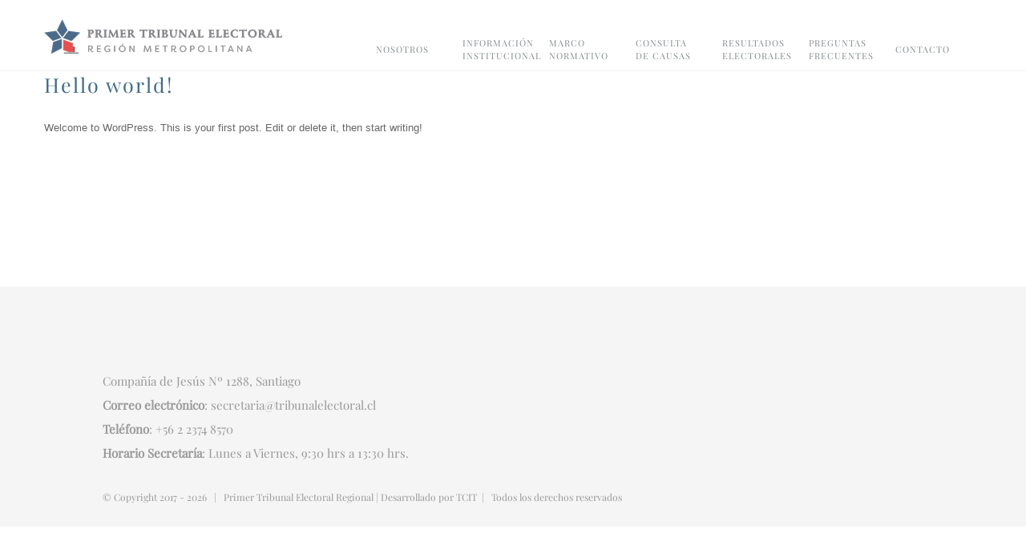

--- FILE ---
content_type: text/html; charset=UTF-8
request_url: https://www.primertribunalelectoral.cl/2017/03/
body_size: 7903
content:
<!DOCTYPE html><html class="avada-html-layout-wide avada-html-header-position-top avada-html-is-archive" lang="es" prefix="og: http://ogp.me/ns# fb: http://ogp.me/ns/fb#"><head><meta http-equiv="X-UA-Compatible" content="IE=edge" /><meta http-equiv="Content-Type" content="text/html; charset=utf-8"/><meta name="viewport" content="width=device-width, initial-scale=1" /><link media="all" href="https://www.primertribunalelectoral.cl/wp-content/cache/autoptimize/css/autoptimize_9ce4d97f0f748fdf3652e9846a3c1bde.css" rel="stylesheet"><title>marzo 2017 &#8211; Primer Tribunal Electoral Metropolitano</title><meta name='robots' content='max-image-preview:large' /><style>img:is([sizes="auto" i], [sizes^="auto," i]) { contain-intrinsic-size: 3000px 1500px }</style><link rel="alternate" type="application/rss+xml" title="Primer Tribunal Electoral Metropolitano &raquo; Feed" href="https://www.primertribunalelectoral.cl/feed/" /><link rel="alternate" type="application/rss+xml" title="Primer Tribunal Electoral Metropolitano &raquo; Feed de los comentarios" href="https://www.primertribunalelectoral.cl/comments/feed/" /><link rel="alternate" type="text/calendar" title="Primer Tribunal Electoral Metropolitano &raquo; iCal Feed" href="https://www.primertribunalelectoral.cl/calendario/?ical=1" /><link rel="shortcut icon" href="https://www.primertribunalelectoral.cl/wp-content/uploads/2017/07/favicon-64.png" type="image/x-icon" /><link rel="apple-touch-icon" sizes="180x180" href="https://www.primertribunalelectoral.cl/wp-content/uploads/2017/07/favicon-114.png"><link rel="icon" sizes="192x192" href="https://www.primertribunalelectoral.cl/wp-content/uploads/2017/07/favicon-72.png"><meta name="msapplication-TileImage" content="https://www.primertribunalelectoral.cl/wp-content/uploads/2017/07/favicon-72.png"><meta property="og:locale" content="es_ES"/><meta property="og:type" content="article"/><meta property="og:site_name" content="Primer Tribunal Electoral Metropolitano"/><meta property="og:title" content="  2017  marzo"/><meta property="og:url" content="https://www.primertribunalelectoral.cl/hello-world/"/><meta property="og:image" content="https://www.primertribunalelectoral.cl/wp-content/uploads/2017/07/1ta-logo.png"/><meta property="og:image:width" content="297"/><meta property="og:image:height" content="43"/><meta property="og:image:type" content="image/png"/><link rel='stylesheet' id='fusion-dynamic-css-css' href='https://www.primertribunalelectoral.cl/wp-content/uploads/fusion-styles/9fa6862b02f84c1e77f4595bc4ede6f6.min.css?ver=3.11.9' type='text/css' media='all' /> <script type="text/javascript" src="https://www.primertribunalelectoral.cl/wp-includes/js/jquery/jquery.min.js?ver=3.7.1" id="jquery-core-js"></script> <link rel="https://api.w.org/" href="https://www.primertribunalelectoral.cl/wp-json/" /><link rel="EditURI" type="application/rsd+xml" title="RSD" href="https://www.primertribunalelectoral.cl/xmlrpc.php?rsd" /><meta name="generator" content="WordPress 6.7.4" /> <script type="text/javascript">(function(url){
	if(/(?:Chrome\/26\.0\.1410\.63 Safari\/537\.31|WordfenceTestMonBot)/.test(navigator.userAgent)){ return; }
	var addEvent = function(evt, handler) {
		if (window.addEventListener) {
			document.addEventListener(evt, handler, false);
		} else if (window.attachEvent) {
			document.attachEvent('on' + evt, handler);
		}
	};
	var removeEvent = function(evt, handler) {
		if (window.removeEventListener) {
			document.removeEventListener(evt, handler, false);
		} else if (window.detachEvent) {
			document.detachEvent('on' + evt, handler);
		}
	};
	var evts = 'contextmenu dblclick drag dragend dragenter dragleave dragover dragstart drop keydown keypress keyup mousedown mousemove mouseout mouseover mouseup mousewheel scroll'.split(' ');
	var logHuman = function() {
		if (window.wfLogHumanRan) { return; }
		window.wfLogHumanRan = true;
		var wfscr = document.createElement('script');
		wfscr.type = 'text/javascript';
		wfscr.async = true;
		wfscr.src = url + '&r=' + Math.random();
		(document.getElementsByTagName('head')[0]||document.getElementsByTagName('body')[0]).appendChild(wfscr);
		for (var i = 0; i < evts.length; i++) {
			removeEvent(evts[i], logHuman);
		}
	};
	for (var i = 0; i < evts.length; i++) {
		addEvent(evts[i], logHuman);
	}
})('//www.primertribunalelectoral.cl/?wordfence_lh=1&hid=D6512C4940A974528A8090C854590347');</script><meta name="tec-api-version" content="v1"><meta name="tec-api-origin" content="https://www.primertribunalelectoral.cl"><link rel="alternate" href="https://www.primertribunalelectoral.cl/wp-json/tribe/events/v1/" /><style type="text/css" id="css-fb-visibility">@media screen and (max-width: 850px){.fusion-no-small-visibility{display:none !important;}body .sm-text-align-center{text-align:center !important;}body .sm-text-align-left{text-align:left !important;}body .sm-text-align-right{text-align:right !important;}body .sm-flex-align-center{justify-content:center !important;}body .sm-flex-align-flex-start{justify-content:flex-start !important;}body .sm-flex-align-flex-end{justify-content:flex-end !important;}body .sm-mx-auto{margin-left:auto !important;margin-right:auto !important;}body .sm-ml-auto{margin-left:auto !important;}body .sm-mr-auto{margin-right:auto !important;}body .fusion-absolute-position-small{position:absolute;top:auto;width:100%;}.awb-sticky.awb-sticky-small{ position: sticky; top: var(--awb-sticky-offset,0); }}@media screen and (min-width: 851px) and (max-width: 1024px){.fusion-no-medium-visibility{display:none !important;}body .md-text-align-center{text-align:center !important;}body .md-text-align-left{text-align:left !important;}body .md-text-align-right{text-align:right !important;}body .md-flex-align-center{justify-content:center !important;}body .md-flex-align-flex-start{justify-content:flex-start !important;}body .md-flex-align-flex-end{justify-content:flex-end !important;}body .md-mx-auto{margin-left:auto !important;margin-right:auto !important;}body .md-ml-auto{margin-left:auto !important;}body .md-mr-auto{margin-right:auto !important;}body .fusion-absolute-position-medium{position:absolute;top:auto;width:100%;}.awb-sticky.awb-sticky-medium{ position: sticky; top: var(--awb-sticky-offset,0); }}@media screen and (min-width: 1025px){.fusion-no-large-visibility{display:none !important;}body .lg-text-align-center{text-align:center !important;}body .lg-text-align-left{text-align:left !important;}body .lg-text-align-right{text-align:right !important;}body .lg-flex-align-center{justify-content:center !important;}body .lg-flex-align-flex-start{justify-content:flex-start !important;}body .lg-flex-align-flex-end{justify-content:flex-end !important;}body .lg-mx-auto{margin-left:auto !important;margin-right:auto !important;}body .lg-ml-auto{margin-left:auto !important;}body .lg-mr-auto{margin-right:auto !important;}body .fusion-absolute-position-large{position:absolute;top:auto;width:100%;}.awb-sticky.awb-sticky-large{ position: sticky; top: var(--awb-sticky-offset,0); }}</style><style type="text/css">.recentcomments a{display:inline !important;padding:0 !important;margin:0 !important;}</style> <script type="text/javascript">var doc = document.documentElement;
			doc.setAttribute( 'data-useragent', navigator.userAgent );</script> <meta name="google-site-verification" content="W6bZ9jF7Q3TS7w7A9y_-Nz3KpsAq1N84bRb_VAkX46M" /> <script>function regionalCourtsSelectChange() {
    var myselect = document.getElementById("regional-courts-select");
    var url = myselect.options[myselect.selectedIndex].value;
    if (url) {
      window.open(url,'_newtab');   
    }
  }
  
  function showIframe(iframeWrapperId) {
    var iframeWrappers = document.getElementsByClassName('brief-form-wrapper');
    [].forEach.call(iframeWrappers, iframeWrapper => iframeWrapper ? iframeWrapper.style.display = 'none' : null); 
    var iframeWrapper = document.getElementById(iframeWrapperId);
    iframeWrapper.style.display = 'block';
  }</script> <style>.home-main-button {
  line-height: 22px;
}
#wrapper .footer-area {
  border-top-width: 10px !important;
}
.fusion-header {
  padding-top: 3px !important;
}
.fusion-main-menu > ul > li > a {
  width: 78px;
  line-height: 16px;
  padding-top: 34px;
  border-top: none !important;
  border-bottom: 2px solid transparent;
  font-size: 11px !important;
}

.fusion-main-menu .sub-menu li a:hover, .fusion-main-menu .sub-menu li a:active, .fusion-main-menu .sub-menu li a:focus {
  color: "#4d6b89" !important;
  font-style: italic;
}

.fusion-main-menu .sub-menu li a {
  color: #808080 !important;
  font-family: "Verdana" !important;   
}

.fusion-main-menu .sub-menu li{
  background: white;
}

.fusion-main-menu > ul > li {
  background: white !important;
  padding-right: 30px !important;
}
select.court-select {
    border: none;
    border-radius: 0px;
    -webkit-appearance: none;
    -webkit-border-radius: 0px;
    width: 100%;
    padding-left: 24px;
    font-family: 'Verdana';
    background: #f4f5f4;
    padding-right: 50px;
}
.court-select-wrapper {
    position: relative;
    width: 284px;
    display: inline-block;
}
.court-select-wrapper:after {
    content: "\02228";
    padding: 12px 8px;
    position: absolute;
    right: 10px;
    top: -17px;
    z-index: 1;
    text-align: center;
    height: 100%;
    pointer-events: none;
    box-sizing: border-box;
    font-size: 21px;
    -webkit-transform: scale(2,1);
    -moz-transform: scale(2,1);
    -ms-transform: scale(2,1);
    -o-transform: scale(2,1);
    transform: scale(2,1);
    font-size: 23px;   
}
.fusion-footer p {
    margin: 0;
}
.fusion-footer footer.fusion-footer-widget-area {
    border-top: 10px solid "#4d6b89";
}
.fusion-copyright-notice {
    padding-top: 10px !important;
}
footer {
    padding-left: 10% !important;
}
#main {
    padding-top: 0px;
}
h2 {
  margin-right: 25px;
  margin-bottom: 10px;
}
body {
    font-family: "Verdana", Geneva, sans-serif !important;
    font-weight: 100 !important;
    font-size: 13px !important;
}
body footer {
    font-family: 'Playfair Display' !important;
    font-weight: 100 !important;
    font-size: 15px !important;
}
body p {
    margin-bottom: 0px !important;
}
.bold {
  font-weight: bold;
}</style></head><body class="archive date tribe-no-js fusion-image-hovers fusion-pagination-sizing fusion-button_type-flat fusion-button_span-no fusion-button_gradient-linear avada-image-rollover-circle-yes avada-image-rollover-yes avada-image-rollover-direction-left fusion-body ltr fusion-sticky-header no-tablet-sticky-header no-mobile-sticky-header no-mobile-slidingbar avada-has-rev-slider-styles fusion-disable-outline fusion-sub-menu-fade mobile-logo-pos-left layout-wide-mode avada-has-boxed-modal-shadow-none layout-scroll-offset-full avada-has-zero-margin-offset-top fusion-top-header menu-text-align-left mobile-menu-design-modern fusion-show-pagination-text fusion-header-layout-v2 avada-responsive avada-footer-fx-parallax-effect avada-menu-highlight-style-bar fusion-search-form-clean fusion-main-menu-search-overlay fusion-avatar-circle avada-dropdown-styles avada-blog-layout-large avada-blog-archive-layout-large avada-ec-meta-layout-sidebar avada-header-shadow-no avada-menu-icon-position-left avada-has-megamenu-shadow avada-has-mainmenu-dropdown-divider avada-has-breadcrumb-mobile-hidden avada-has-titlebar-hide avada-has-pagination-padding avada-flyout-menu-direction-fade avada-ec-views-v2" data-awb-post-id="1"> <a class="skip-link screen-reader-text" href="#content">Saltar al contenido</a><div id="boxed-wrapper"><div id="wrapper" class="fusion-wrapper"><div id="home" style="position:relative;top:-1px;"></div><header class="fusion-header-wrapper"><div class="fusion-header-v2 fusion-logo-alignment fusion-logo-left fusion-sticky-menu- fusion-sticky-logo-1 fusion-mobile-logo-1  fusion-mobile-menu-design-modern"><div class="fusion-header-sticky-height"></div><div class="fusion-header"><div class="fusion-row"><div class="fusion-logo" data-margin-top="21px" data-margin-bottom="21px" data-margin-left="0px" data-margin-right="0px"> <a class="fusion-logo-link"  href="https://www.primertribunalelectoral.cl/" > <img src="https://www.primertribunalelectoral.cl/wp-content/uploads/2017/07/1ta-logo.png" srcset="https://www.primertribunalelectoral.cl/wp-content/uploads/2017/07/1ta-logo.png 1x" width="297" height="43" alt="Primer Tribunal Electoral Metropolitano Logo" data-retina_logo_url="" class="fusion-standard-logo" /> <img src="https://www.primertribunalelectoral.cl/wp-content/uploads/2017/07/1ta-logo.png" srcset="https://www.primertribunalelectoral.cl/wp-content/uploads/2017/07/1ta-logo.png 1x" width="297" height="43" alt="Primer Tribunal Electoral Metropolitano Logo" data-retina_logo_url="" class="fusion-mobile-logo" /> <img src="https://www.primertribunalelectoral.cl/wp-content/uploads/2017/07/1ta-logo.png" srcset="https://www.primertribunalelectoral.cl/wp-content/uploads/2017/07/1ta-logo.png 1x" width="297" height="43" alt="Primer Tribunal Electoral Metropolitano Logo" data-retina_logo_url="" class="fusion-sticky-logo" /> </a></div><nav class="fusion-main-menu" aria-label="Menú principal"><div class="fusion-overlay-search"><form role="search" class="searchform fusion-search-form  fusion-search-form-clean" method="get" action="https://www.primertribunalelectoral.cl/"><div class="fusion-search-form-content"><div class="fusion-search-field search-field"> <label><span class="screen-reader-text">Buscar:</span> <input type="search" value="" name="s" class="s" placeholder="Buscar..." required aria-required="true" aria-label="Buscar..."/> </label></div><div class="fusion-search-button search-button"> <input type="submit" class="fusion-search-submit searchsubmit" aria-label="Buscar" value="&#xf002;" /></div></div></form><div class="fusion-search-spacer"></div><a href="#" role="button" aria-label="Close Search" class="fusion-close-search"></a></div><ul id="menu-main-menu" class="fusion-menu"><li  id="menu-item-1194"  class="menu-item menu-item-type-post_type menu-item-object-page menu-item-1194"  data-item-id="1194"><a  href="https://www.primertribunalelectoral.cl/nosotros/" class="fusion-bar-highlight"><span class="menu-text">NOSOTROS</span></a></li><li  id="menu-item-1195"  class="menu-item menu-item-type-post_type menu-item-object-page menu-item-has-children menu-item-1195 fusion-dropdown-menu"  data-item-id="1195"><a  href="https://www.primertribunalelectoral.cl/estructura/" class="fusion-bar-highlight"><span class="menu-text">INFORMACIÓN INSTITUCIONAL</span></a><ul class="sub-menu"><li  id="menu-item-1226"  class="menu-item menu-item-type-post_type menu-item-object-page menu-item-1226 fusion-dropdown-submenu" ><a  href="https://www.primertribunalelectoral.cl/estructura/" class="fusion-bar-highlight"><span>Estructura Orgánica</span></a></li><li  id="menu-item-1214"  class="menu-item menu-item-type-post_type menu-item-object-page menu-item-1214 fusion-dropdown-submenu" ><a  href="https://www.primertribunalelectoral.cl/miembros-actuales/" class="fusion-bar-highlight"><span>Miembros Actuales</span></a></li><li  id="menu-item-1225"  class="menu-item menu-item-type-post_type menu-item-object-page menu-item-1225 fusion-dropdown-submenu" ><a  href="https://www.primertribunalelectoral.cl/planta-personal/" class="fusion-bar-highlight"><span>Planta Personal</span></a></li><li  id="menu-item-1229"  class="menu-item menu-item-type-post_type menu-item-object-page menu-item-1229 fusion-dropdown-submenu" ><a  href="https://www.primertribunalelectoral.cl/remuneraciones/" class="fusion-bar-highlight"><span>Remuneraciones</span></a></li></ul></li><li  id="menu-item-1236"  class="menu-item menu-item-type-post_type menu-item-object-page menu-item-has-children menu-item-1236 fusion-dropdown-menu"  data-item-id="1236"><a  href="https://www.primertribunalelectoral.cl/leyes/" class="fusion-bar-highlight"><span class="menu-text">MARCO NORMATIVO</span></a><ul class="sub-menu"><li  id="menu-item-1574"  class="menu-item menu-item-type-post_type menu-item-object-page menu-item-1574 fusion-dropdown-submenu" ><a  href="https://www.primertribunalelectoral.cl/leyes/" class="fusion-bar-highlight"><span>Leyes</span></a></li><li  id="menu-item-1575"  class="menu-item menu-item-type-post_type menu-item-object-page menu-item-1575 fusion-dropdown-submenu" ><a  href="https://www.primertribunalelectoral.cl/auto-acordados/" class="fusion-bar-highlight"><span>Auto Acordados</span></a></li></ul></li><li  id="menu-item-3292"  class="menu-item menu-item-type-custom menu-item-object-custom menu-item-3292"  data-item-id="3292"><a  href="https://reclamos.primertribunalelectoral.cl/" class="fusion-bar-highlight"><span class="menu-text">CONSULTA DE CAUSAS</span></a></li><li  id="menu-item-1448"  class="menu-item menu-item-type-post_type menu-item-object-page menu-item-1448"  data-item-id="1448"><a  href="https://www.primertribunalelectoral.cl/resultados-electorales/" class="fusion-bar-highlight"><span class="menu-text">RESULTADOS ELECTORALES</span></a></li><li  id="menu-item-1240"  class="menu-item menu-item-type-post_type menu-item-object-page menu-item-1240"  data-item-id="1240"><a  href="https://www.primertribunalelectoral.cl/preguntas/" class="fusion-bar-highlight"><span class="menu-text">PREGUNTAS FRECUENTES</span></a></li><li  id="menu-item-1258"  class="menu-item menu-item-type-post_type menu-item-object-page menu-item-1258"  data-item-id="1258"><a  href="https://www.primertribunalelectoral.cl/contacto/" class="fusion-bar-highlight"><span class="menu-text">CONTACTO</span></a></li></ul></nav><div class="fusion-mobile-menu-icons"> <a href="#" class="fusion-icon awb-icon-bars" aria-label="Alternar menú móvil" aria-expanded="false"></a></div><nav class="fusion-mobile-nav-holder fusion-mobile-menu-text-align-left" aria-label="Main Menu Mobile"></nav></div></div></div><div class="fusion-clearfix"></div></header><div id="sliders-container" class="fusion-slider-visibility"></div><main id="main" class="clearfix "><div class="fusion-row" style=""><section id="content" class=" full-width" style="width: 100%;"><div id="posts-container" class="fusion-blog-archive fusion-blog-layout-large-wrapper fusion-clearfix"><div class="fusion-posts-container fusion-blog-layout-large fusion-no-meta-info fusion-blog-pagination fusion-blog-rollover " data-pages="1"><article id="post-1" class="fusion-post-large  post fusion-clearfix post-1 type-post status-publish format-standard hentry category-sin-categoria"><div class="fusion-post-content post-content"><h2 class="entry-title fusion-post-title"><a href="https://www.primertribunalelectoral.cl/hello-world/">Hello world!</a></h2><div class="fusion-post-content-container"><p>Welcome to WordPress. This is your first post. Edit or delete it, then start writing!</p></div></div> <span class="entry-title rich-snippet-hidden">Hello world!</span><span class="vcard rich-snippet-hidden"><span class="fn"><a href="https://www.primertribunalelectoral.cl/author/user/" title="Entradas de user" rel="author">user</a></span></span><span class="updated rich-snippet-hidden">2017-03-06T22:31:04-03:00</span></article></div></div></section></div></main><div class="fusion-footer fusion-footer-parallax"><footer class="fusion-footer-widget-area fusion-widget-area"><div class="fusion-row"><div class="fusion-columns fusion-columns-1 fusion-widget-area"><div class="fusion-column fusion-column-last col-lg-12 col-md-12 col-sm-12"><section id="text-3" class="fusion-footer-widget-column widget widget_text"><div class="textwidget"><p>&nbsp;</p><p class="p1">Compañía de Jesús Nº 1288, Santiago</p><p class="p1"><span class="bold">Correo electrónico</span>: <a href="mailto:secretaria@tribunalelectoral.cl">secretaria@tribunalelectoral.cl</a></p><p class="p1"><span class="bold">Teléfono</span>: <a href="tel:+56223748570">+56 2 2374 8570</a></p><p class="p1"><span class="bold">Horario Secretaría</span>: Lunes a Viernes, 9:30 hrs a 13:30 hrs.</p></div><div style="clear:both;"></div></section></div><div class="fusion-clearfix"></div></div></div></footer><footer id="footer" class="fusion-footer-copyright-area"><div class="fusion-row"><div class="fusion-copyright-content"><div class="fusion-copyright-notice"><div> © Copyright 2017 - <script>document.write(new Date().getFullYear());</script>   |   Primer Tribunal Electoral Regional | Desarrollado por <a href='https://www.tcit.cl/' target='_blank'>TCIT</a>  |   Todos los derechos reservados </div></div></div></div></footer></div></div></div> <a class="fusion-one-page-text-link fusion-page-load-link" tabindex="-1" href="#" aria-hidden="true">Page load link</a><div class="avada-footer-scripts"> <script>( function ( body ) {
			'use strict';
			body.className = body.className.replace( /\btribe-no-js\b/, 'tribe-js' );
		} )( document.body );</script> <script type="text/javascript">var fusionNavIsCollapsed=function(e){var t,n;window.innerWidth<=e.getAttribute("data-breakpoint")?(e.classList.add("collapse-enabled"),e.classList.remove("awb-menu_desktop"),e.classList.contains("expanded")||(e.setAttribute("aria-expanded","false"),window.dispatchEvent(new Event("fusion-mobile-menu-collapsed",{bubbles:!0,cancelable:!0}))),(n=e.querySelectorAll(".menu-item-has-children.expanded")).length&&n.forEach(function(e){e.querySelector(".awb-menu__open-nav-submenu_mobile").setAttribute("aria-expanded","false")})):(null!==e.querySelector(".menu-item-has-children.expanded .awb-menu__open-nav-submenu_click")&&e.querySelector(".menu-item-has-children.expanded .awb-menu__open-nav-submenu_click").click(),e.classList.remove("collapse-enabled"),e.classList.add("awb-menu_desktop"),e.setAttribute("aria-expanded","true"),null!==e.querySelector(".awb-menu__main-ul")&&e.querySelector(".awb-menu__main-ul").removeAttribute("style")),e.classList.add("no-wrapper-transition"),clearTimeout(t),t=setTimeout(()=>{e.classList.remove("no-wrapper-transition")},400),e.classList.remove("loading")},fusionRunNavIsCollapsed=function(){var e,t=document.querySelectorAll(".awb-menu");for(e=0;e<t.length;e++)fusionNavIsCollapsed(t[e])};function avadaGetScrollBarWidth(){var e,t,n,l=document.createElement("p");return l.style.width="100%",l.style.height="200px",(e=document.createElement("div")).style.position="absolute",e.style.top="0px",e.style.left="0px",e.style.visibility="hidden",e.style.width="200px",e.style.height="150px",e.style.overflow="hidden",e.appendChild(l),document.body.appendChild(e),t=l.offsetWidth,e.style.overflow="scroll",t==(n=l.offsetWidth)&&(n=e.clientWidth),document.body.removeChild(e),jQuery("html").hasClass("awb-scroll")&&10<t-n?10:t-n}fusionRunNavIsCollapsed(),window.addEventListener("fusion-resize-horizontal",fusionRunNavIsCollapsed);</script><script>var tribe_l10n_datatables = {"aria":{"sort_ascending":": activate to sort column ascending","sort_descending":": activate to sort column descending"},"length_menu":"Show _MENU_ entries","empty_table":"No data available in table","info":"Showing _START_ to _END_ of _TOTAL_ entries","info_empty":"Showing 0 to 0 of 0 entries","info_filtered":"(filtered from _MAX_ total entries)","zero_records":"No matching records found","search":"Search:","all_selected_text":"All items on this page were selected. ","select_all_link":"Select all pages","clear_selection":"Clear Selection.","pagination":{"all":"All","next":"Next","previous":"Previous"},"select":{"rows":{"0":"","_":": Selected %d rows","1":": Selected 1 row"}},"datepicker":{"dayNames":["domingo","lunes","martes","mi\u00e9rcoles","jueves","viernes","s\u00e1bado"],"dayNamesShort":["Dom","Lun","Mar","Mi\u00e9","Jue","Vie","S\u00e1b"],"dayNamesMin":["D","L","M","X","J","V","S"],"monthNames":["enero","febrero","marzo","abril","mayo","junio","julio","agosto","septiembre","octubre","noviembre","diciembre"],"monthNamesShort":["enero","febrero","marzo","abril","mayo","junio","julio","agosto","septiembre","octubre","noviembre","diciembre"],"monthNamesMin":["Ene","Feb","Mar","Abr","May","Jun","Jul","Ago","Sep","Oct","Nov","Dic"],"nextText":"Next","prevText":"Prev","currentText":"Today","closeText":"Done","today":"Today","clear":"Clear"}};</script> <script type="text/javascript" src="https://www.primertribunalelectoral.cl/wp-includes/js/dist/hooks.min.js?ver=4d63a3d491d11ffd8ac6" id="wp-hooks-js"></script> <script type="text/javascript" src="https://www.primertribunalelectoral.cl/wp-includes/js/dist/i18n.min.js?ver=5e580eb46a90c2b997e6" id="wp-i18n-js"></script> <script type="text/javascript" id="wp-i18n-js-after">wp.i18n.setLocaleData( { 'text direction\u0004ltr': [ 'ltr' ] } );</script> <script type="text/javascript" id="contact-form-7-js-translations">( function( domain, translations ) {
	var localeData = translations.locale_data[ domain ] || translations.locale_data.messages;
	localeData[""].domain = domain;
	wp.i18n.setLocaleData( localeData, domain );
} )( "contact-form-7", {"translation-revision-date":"2025-12-01 15:45:40+0000","generator":"GlotPress\/4.0.3","domain":"messages","locale_data":{"messages":{"":{"domain":"messages","plural-forms":"nplurals=2; plural=n != 1;","lang":"es"},"This contact form is placed in the wrong place.":["Este formulario de contacto est\u00e1 situado en el lugar incorrecto."],"Error:":["Error:"]}},"comment":{"reference":"includes\/js\/index.js"}} );</script> <script type="text/javascript" id="contact-form-7-js-before">var wpcf7 = {
    "api": {
        "root": "https:\/\/www.primertribunalelectoral.cl\/wp-json\/",
        "namespace": "contact-form-7\/v1"
    }
};</script> <script type="text/javascript" src="https://www.google.com/recaptcha/api.js?render=6LdVS08gAAAAAGH5Jjvx80sns9l-b-rQiIUdxTYs&amp;ver=3.0" id="google-recaptcha-js"></script> <script type="text/javascript" src="https://www.primertribunalelectoral.cl/wp-includes/js/dist/vendor/wp-polyfill.min.js?ver=3.15.0" id="wp-polyfill-js"></script> <script type="text/javascript" id="wpcf7-recaptcha-js-before">var wpcf7_recaptcha = {
    "sitekey": "6LdVS08gAAAAAGH5Jjvx80sns9l-b-rQiIUdxTYs",
    "actions": {
        "homepage": "homepage",
        "contactform": "contactform"
    }
};</script> <script type="text/javascript">jQuery( document ).ready( function() {
					var ajaxurl = 'https://www.primertribunalelectoral.cl/wp-admin/admin-ajax.php';
					if ( 0 < jQuery( '.fusion-login-nonce' ).length ) {
						jQuery.get( ajaxurl, { 'action': 'fusion_login_nonce' }, function( response ) {
							jQuery( '.fusion-login-nonce' ).html( response );
						});
					}
				});</script> </div><section class="to-top-container to-top-right" aria-labelledby="awb-to-top-label"> <a href="#" id="toTop" class="fusion-top-top-link"> <span id="awb-to-top-label" class="screen-reader-text">Ir a Arriba</span> </a></section> <script defer src="https://www.primertribunalelectoral.cl/wp-content/cache/autoptimize/js/autoptimize_402c0c18260d0854b728255e0905ee7e.js"></script></body></html>